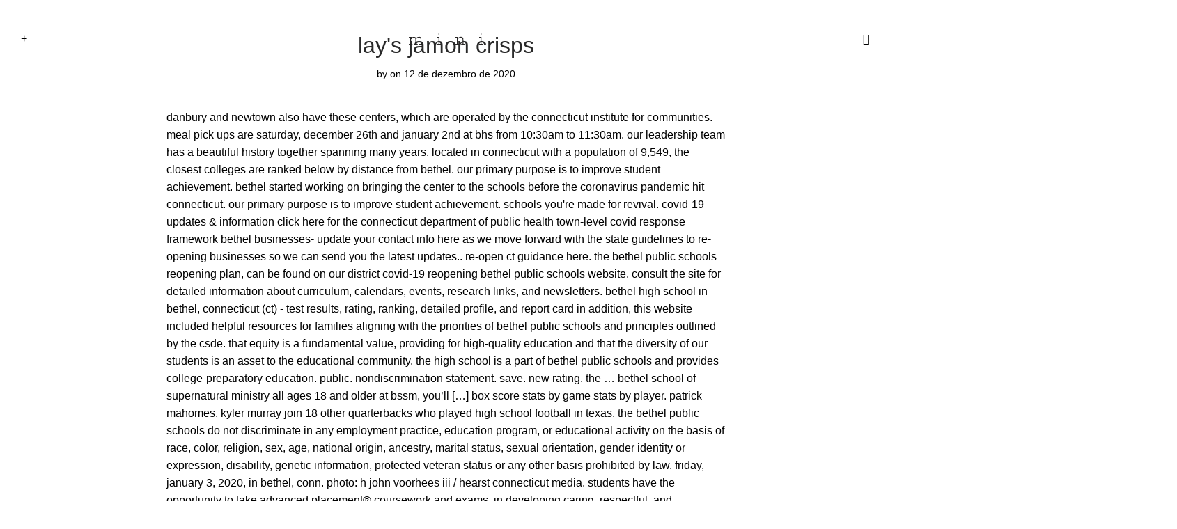

--- FILE ---
content_type: text/html; charset=UTF-8
request_url: http://minieditora.com/nef3vjb/cc528e-lay%27s-jamon---crisps
body_size: 89246
content:

<!DOCTYPE html>

<html lang="pt-BR" class="footer-sticky-1">
    <head>
        <meta charset="UTF-8">
        <meta name="viewport" content="width=device-width, initial-scale=1.0, maximum-scale=1.0, user-scalable=no">
        
        <link rel="profile" href="https://gmpg.org/xfn/11">
		<link rel="pingback" href="https://minieditora.com/xmlrpc.php">
        
		<title>lay's jamon   crisps</title>
<script>window._wca = window._wca || [];</script>
<link rel='dns-prefetch' href='//use.fontawesome.com' />
<link rel='dns-prefetch' href='//stats.wp.com' />
<link rel='dns-prefetch' href='//secure.gravatar.com' />
<link rel='dns-prefetch' href='//use.typekit.net' />
<link rel='dns-prefetch' href='//s.w.org' />
<link rel='dns-prefetch' href='//v0..com' />
<link rel='dns-prefetch' href='//c0.wp.com' />
<link rel="alternate" type="application/rss+xml" title="Feed para mini editora &raquo;" href="https://minieditora.com/feed/" />
<link rel="alternate" type="application/rss+xml" title="Feed de comentários para mini editora &raquo;" href="https://minieditora.com/comments/feed/" />
<link rel="alternate" type="application/rss+xml" title="Feed de comentários para mini editora &raquo; lay's jamon   crisps" href="https://minieditora.com/2020/12/12/90vc2wlc/feed/" />
		<script type="text/javascript">
			window._wpemojiSettings = {"baseUrl":"https:\/\/s.w.org\/images\/core\/emoji\/13.0.0\/72x72\/","ext":".png","svgUrl":"https:\/\/s.w.org\/images\/core\/emoji\/13.0.0\/svg\/","svgExt":".svg","source":{"concatemoji":"https:\/\/minieditora.com\/wp-includes\/js\/wp-emoji-release.min.js?ver=5.5.3"}};
			!function(e,a,t){var r,n,o,i,p=a.createElement("canvas"),s=p.getContext&&p.getContext("2d");function c(e,t){var a=String.fromCharCode;s.clearRect(0,0,p.width,p.height),s.fillText(a.apply(this,e),0,0);var r=p.toDataURL();return s.clearRect(0,0,p.width,p.height),s.fillText(a.apply(this,t),0,0),r===p.toDataURL()}function l(e){if(!s||!s.fillText)return!1;switch(s.textBaseline="top",s.font="600 32px Arial",e){case"flag":return!c([127987,65039,8205,9895,65039],[127987,65039,8203,9895,65039])&&(!c([55356,56826,55356,56819],[55356,56826,8203,55356,56819])&&!c([55356,57332,56128,56423,56128,56418,56128,56421,56128,56430,56128,56423,56128,56447],[55356,57332,8203,56128,56423,8203,56128,56418,8203,56128,56421,8203,56128,56430,8203,56128,56423,8203,56128,56447]));case"emoji":return!c([55357,56424,8205,55356,57212],[55357,56424,8203,55356,57212])}return!1}function d(e){var t=a.createElement("script");t.src=e,t.defer=t.type="text/javascript",a.getElementsByTagName("head")[0].appendChild(t)}for(i=Array("flag","emoji"),t.supports={everything:!0,everythingExceptFlag:!0},o=0;o<i.length;o++)t.supports[i[o]]=l(i[o]),t.supports.everything=t.supports.everything&&t.supports[i[o]],"flag"!==i[o]&&(t.supports.everythingExceptFlag=t.supports.everythingExceptFlag&&t.supports[i[o]]);t.supports.everythingExceptFlag=t.supports.everythingExceptFlag&&!t.supports.flag,t.DOMReady=!1,t.readyCallback=function(){t.DOMReady=!0},t.supports.everything||(n=function(){t.readyCallback()},a.addEventListener?(a.addEventListener("DOMContentLoaded",n,!1),e.addEventListener("load",n,!1)):(e.attachEvent("onload",n),a.attachEvent("onreadystatechange",function(){"complete"===a.readyState&&t.readyCallback()})),(r=t.source||{}).concatemoji?d(r.concatemoji):r.wpemoji&&r.twemoji&&(d(r.twemoji),d(r.wpemoji)))}(window,document,window._wpemojiSettings);
		</script>
		<style type="text/css">
img.wp-smiley,
img.emoji {
	display: inline !important;
	border: none !important;
	box-shadow: none !important;
	height: 1em !important;
	width: 1em !important;
	margin: 0 .07em !important;
	vertical-align: -0.1em !important;
	background: none !important;
	padding: 0 !important;
}
</style>
	<link rel='stylesheet' id='wp-block-library-css'  href='https://c0.wp.com/c/5.5.3/wp-includes/css/dist/block-library/style.min.css' type='text/css' media='all' />
<style id='wp-block-library-inline-css' type='text/css'>
.has-text-align-justify{text-align:justify;}
</style>
<link rel='stylesheet' id='wc-block-vendors-style-css'  href='https://c0.wp.com/p/woocommerce/4.8.0/packages/woocommerce-blocks/build/vendors-style.css' type='text/css' media='all' />
<link rel='stylesheet' id='wc-block-style-css'  href='https://c0.wp.com/p/woocommerce/4.8.0/packages/woocommerce-blocks/build/style.css' type='text/css' media='all' />
<style id='woocommerce-inline-inline-css' type='text/css'>
.woocommerce form .form-row .required { visibility: visible; }
</style>
<link rel='stylesheet' id='nm-adobefonts-main-css'  href='//use.typekit.net/.css?ver=5.5.3' type='text/css' media='all' />
<link rel='stylesheet' id='nm-portfolio-css'  href='https://minieditora.com/wp-content/plugins/nm-portfolio/assets/css/nm-portfolio.css?ver=1.2.4' type='text/css' media='all' />
<link rel='stylesheet' id='normalize-css'  href='https://minieditora.com/wp-content/themes/savoy/assets/css/third-party/normalize.min.css?ver=3.0.2' type='text/css' media='all' />
<link rel='stylesheet' id='slick-slider-css'  href='https://minieditora.com/wp-content/themes/savoy/assets/css/third-party/slick.css?ver=1.5.5' type='text/css' media='all' />
<link rel='stylesheet' id='slick-slider-theme-css'  href='https://minieditora.com/wp-content/themes/savoy/assets/css/third-party/slick-theme.css?ver=1.5.5' type='text/css' media='all' />
<link rel='stylesheet' id='magnific-popup-css'  href='https://minieditora.com/wp-content/themes/savoy/assets/css/third-party/magnific-popup.css?ver=0.9.7' type='text/css' media='all' />
<link rel='stylesheet' id='nm-grid-css'  href='https://minieditora.com/wp-content/themes/savoy/assets/css/grid.css?ver=2.4.12' type='text/css' media='all' />
<link rel='stylesheet' id='selectod-css'  href='https://minieditora.com/wp-content/themes/savoy/assets/css/third-party/selectod.css?ver=3.8.1' type='text/css' media='all' />
<link rel='stylesheet' id='nm-shop-css'  href='https://minieditora.com/wp-content/themes/savoy/assets/css/shop.css?ver=2.4.12' type='text/css' media='all' />
<link rel='stylesheet' id='nm-icons-css'  href='https://minieditora.com/wp-content/themes/savoy/assets/css/font-icons/theme-icons/theme-icons.css?ver=2.4.12' type='text/css' media='all' />
<link rel='stylesheet' id='nm-core-css'  href='https://minieditora.com/wp-content/themes/savoy/style.css?ver=2.4.12' type='text/css' media='all' />
<link rel='stylesheet' id='nm-elements-css'  href='https://minieditora.com/wp-content/themes/savoy/assets/css/elements.css?ver=2.4.12' type='text/css' media='all' />
<link rel='stylesheet' id='nm-child-theme-css'  href='https://minieditora.com/wp-content/themes/arquivo-mini/style.css?ver=5.5.3' type='text/css' media='all' />
<link rel='stylesheet' id='jetpack_css-css'  href='https://c0.wp.com/p/jetpack/9.2.1/css/jetpack.css' type='text/css' media='all' />
<script type='text/javascript' src='https://c0.wp.com/c/5.5.3/wp-includes/js/jquery/jquery.js' id='jquery-core-js'></script>
<script defer src="https://use.fontawesome.com/releases/v5.6.3/js/all.js" crossorigin="anonymous"></script><script defer src="https://minieditora.com/wp-content/plugins/nm-font-awesome/public/js/v4-shims.min.js" crossorigin="anonymous"></script><script async defer type='text/javascript' src='https://stats.wp.com/s-202050.js' id='woocommerce-analytics-js'></script>
<link rel="https://api.w.org/" href="https://minieditora.com/wp-json/" /><link rel="alternate" type="application/json" href="https://minieditora.com/wp-json/wp/v2/posts/2765" /><link rel="EditURI" type="application/rsd+xml" title="RSD" href="https://minieditora.com/xmlrpc.php?rsd" />
<link rel="wlwmanifest" type="application/wlwmanifest+xml" href="https://minieditora.com/wp-includes/wlwmanifest.xml" /> 
<link rel="canonical" href="https://minieditora.com/2020/12/12/90vc2wlc/" />
<link rel='shortlink' href='https://wp.me/s9H4h0-90vc2wlc' />
<link rel="alternate" type="application/json+oembed" href="https://minieditora.com/wp-json/oembed/1.0/embed?url=https%3A%2F%2Fminieditora.com%2F2020%2F12%2F12%2F90vc2wlc%2F" />
<link rel="alternate" type="text/xml+oembed" href="https://minieditora.com/wp-json/oembed/1.0/embed?url=https%3A%2F%2Fminieditora.com%2F2020%2F12%2F12%2F90vc2wlc%2F&#038;format=xml" />
<style type='text/css'>img#wpstats{display:none}</style>	<noscript><style>.woocommerce-product-gallery{ opacity: 1 !important; }</style></noscript>
	<style type="text/css">.recentcomments a{display:inline !important;padding:0 !important;margin:0 !important;}</style><meta name="generator" content="Powered by WPBakery Page Builder - drag and drop page builder for ."/>
<link rel="icon" href="https://minieditora.com/wp-content/uploads/2017/08/cropped-mini_fav-4-150x150.png" sizes="32x32" />
<link rel="icon" href="https://minieditora.com/wp-content/uploads/2017/08/cropped-mini_fav-4-300x300.png" sizes="192x192" />
<link rel="apple-touch-icon" href="https://minieditora.com/wp-content/uploads/2017/08/cropped-mini_fav-4-300x300.png" />
<meta name="msapplication-TileImage" content="https://minieditora.com/wp-content/uploads/2017/08/cropped-mini_fav-4-300x300.png" />
<style type="text/css" class="nm-custom-styles">body{font-family:,sans-serif;}.nm-menu li a{font-size:16px;font-weight:normal;}#nm-mobile-menu .menu > li > a{font-weight:normal;}#nm-mobile-menu-main-ul.menu > li > a{font-size:14px;}#nm-mobile-menu-secondary-ul.menu li a{font-size:13px;}.vc_tta.vc_tta-accordion .vc_tta-panel-title > a,.vc_tta.vc_general .vc_tta-tab > a,.nm-team-member-content h2,.nm-post-slider-content h3,.vc_pie_chart .wpb_pie_chart_heading,.wpb_content_element .wpb_tour_tabs_wrapper .wpb_tabs_nav a,.wpb_content_element .wpb_accordion_header a,.woocommerce-order-details .order_details tfoot tr:last-child th,.woocommerce-order-details .order_details tfoot tr:last-child td,#order_review .shop_table tfoot .order-total,#order_review .shop_table tfoot .order-total,.cart-collaterals .shop_table tr.order-total,.shop_table.cart .nm-product-details a,#nm-shop-sidebar-popup #nm-shop-search input,.nm-shop-categories li a,.nm-shop-filter-menu li a,.woocommerce-message,.woocommerce-info,.woocommerce-error,blockquote,.commentlist .comment .comment-text .meta strong,.nm-related-posts-content h3,.nm-blog-no-results h1,.nm-term-description,.nm-blog-categories-list li a,.nm-blog-categories-toggle li a,.nm-blog-heading h1,#nm-mobile-menu-top-ul .nm-mobile-menu-item-search input{font-size:18px;}@media all and (max-width:768px){.vc_toggle_title h3{font-size:18px;}}@media all and (max-width:400px){#nm-shop-search input{font-size:18px;}}.add_to_cart_inline .add_to_cart_button,.add_to_cart_inline .amount,.nm-product-category-text > a,.nm-testimonial-description,.nm-feature h3,.nm_btn,.vc_toggle_content,.nm-message-box,.wpb_text_column,#nm-wishlist-table ul li.title .woocommerce-loop-product__title,.nm-order-track-top p,.customer_details h3,.woocommerce-order-details .order_details tbody,.woocommerce-MyAccount-content .shop_table tr th,.woocommerce-MyAccount-navigation ul li a,.nm-MyAccount-user-info .nm-username,.nm-MyAccount-dashboard,.nm-myaccount-lost-reset-password h2,.nm-login-form-divider span,.woocommerce-thankyou-order-details li strong,.woocommerce-order-received h3,#order_review .shop_table tbody .product-name,.woocommerce-checkout .nm-coupon-popup-wrap .nm-shop-notice,.nm-checkout-login-coupon .nm-shop-notice,.shop_table.cart .nm-product-quantity-pricing .product-subtotal,.shop_table.cart .product-quantity,.shop_attributes tr th,.shop_attributes tr td,#tab-description,.woocommerce-tabs .tabs li a,.woocommerce-product-details__short-description,.nm-shop-no-products h3,.nm-infload-controls a,#nm-shop-browse-wrap .term-description,.list_nosep .nm-shop-categories .nm-shop-sub-categories li a,.nm-shop-taxonomy-text .term-description,.nm-shop-loop-details h3,.woocommerce-loop-category__title,div.wpcf7-response-output,.wpcf7 .wpcf7-form-control,.widget_search button,.widget_product_search #searchsubmit,#wp-calendar caption,.widget .nm-widget-title,.post .entry-content,.comment-form p label,.no-comments,.commentlist .pingback p,.commentlist .trackback p,.commentlist .comment .comment-text .description,.nm-search-results .nm-post-content,.post-password-form > p:first-child,.nm-post-pagination a .long-title,.nm-blog-list .nm-post-content,.nm-blog-grid .nm-post-content,.nm-blog-classic .nm-post-content,.nm-blog-pagination a,.nm-blog-categories-list.columns li a,.page-numbers li a,.page-numbers li span,#nm-widget-panel .total,#nm-widget-panel .nm-cart-panel-item-price .amount,#nm-widget-panel .quantity .qty,#nm-widget-panel .nm-cart-panel-quantity-pricing > span.quantity,#nm-widget-panel .product-quantity,.nm-cart-panel-product-title,#nm-widget-panel .product_list_widget .empty,#nm-cart-panel-loader h5,.nm-widget-panel-header,.button,input[type=submit]{font-size:16px;}@media all and (max-width:991px){#nm-shop-sidebar .widget .nm-widget-title,.nm-shop-categories li a{font-size:16px;}}@media all and (max-width:768px){.vc_tta.vc_tta-accordion .vc_tta-panel-title > a,.vc_tta.vc_tta-tabs.vc_tta-tabs-position-left .vc_tta-tab > a,.vc_tta.vc_tta-tabs.vc_tta-tabs-position-top .vc_tta-tab > a,.wpb_content_element .wpb_tour_tabs_wrapper .wpb_tabs_nav a,.wpb_content_element .wpb_accordion_header a,.nm-term-description{font-size:16px;}}@media all and (max-width:550px){.shop_table.cart .nm-product-details a,.nm-shop-notice,.nm-related-posts-content h3{font-size:16px;}}@media all and (max-width:400px){.nm-product-category-text .nm-product-category-heading,.nm-team-member-content h2,#nm-wishlist-empty h1,.cart-empty,.nm-shop-filter-menu li a,.nm-blog-categories-list li a{font-size:16px;}}.vc_progress_bar .vc_single_bar .vc_label,.woocommerce-tabs .tabs li a span,.product .summary .price del .amount,#nm-shop-sidebar-popup-reset-button,#nm-shop-sidebar-popup .nm-shop-sidebar .widget:last-child .nm-widget-title,#nm-shop-sidebar-popup .nm-shop-sidebar .widget .nm-widget-title,.nm-shop-filter-menu li a i,.woocommerce-loop-category__title .count,span.wpcf7-not-valid-tip,.widget_rss ul li .rss-date,.wp-caption-text,.comment-respond h3 #cancel-comment-reply-link,.nm-blog-categories-toggle li .count,.nm-menu-wishlist-count,.nm-menu li.nm-menu-offscreen .nm-menu-cart-count,.nm-menu-cart .count,.nm-menu .sub-menu li a,body{font-size:14px;}@media all and (max-width:768px){.wpcf7 .wpcf7-form-control{font-size:14px;}}@media all and (max-width:400px){.nm-blog-grid .nm-post-content,.header-mobile-default .nm-menu-cart.no-icon .count{font-size:14px;}}#nm-wishlist-table .nm-variations-list,.nm-MyAccount-user-info .nm-logout-button.border,#order_review .place-order noscript,#payment .payment_methods li .payment_box,#order_review .shop_table tfoot .woocommerce-remove-coupon,.cart-collaterals .shop_table tr.cart-discount td a,#nm-shop-sidebar-popup #nm-shop-search-notice,.wc-item-meta,.variation,.woocommerce-password-hint,.woocommerce-password-strength,.nm-validation-inline-notices .form-row.woocommerce-invalid-required-field:after{font-size:12px;}body{font-weight:normal;}h1, .h1-size{font-weight:normal;}h2, .h2-size{font-weight:normal;}h3, .h3-size{font-weight:normal;}h4, .h4-size,h5, .h5-size,h6, .h6-size{font-weight:normal;}body{color:#000000;}.nm-portfolio-single-back a span {background:#000000;}.mfp-close,.wpb_content_element .wpb_tour_tabs_wrapper .wpb_tabs_nav li.ui-tabs-active a,.vc_pie_chart .vc_pie_chart_value,.vc_progress_bar .vc_single_bar .vc_label .vc_label_units,.nm-testimonial-description,.form-row label,.woocommerce-form__label,#nm-shop-search-close:hover,.products .price .amount,.nm-shop-loop-actions > a,.nm-shop-loop-actions > a:active,.nm-shop-loop-actions > a:focus,.nm-infload-controls a,.woocommerce-breadcrumb a, .woocommerce-breadcrumb span,.variations,.woocommerce-grouped-product-list-item__label a,.woocommerce-grouped-product-list-item__price ins .amount,.woocommerce-grouped-product-list-item__price > .amount,.nm-quantity-wrap .quantity .nm-qty-minus,.nm-quantity-wrap .quantity .nm-qty-plus,.product .summary .single_variation_wrap .nm-quantity-wrap label:not(.nm-qty-label-abbrev),.woocommerce-tabs .tabs li.active a,.shop_attributes th,.product_meta,.shop_table.cart .nm-product-details a,.shop_table.cart .product-quantity,.shop_table.cart .nm-product-quantity-pricing .product-subtotal,.shop_table.cart .product-remove a,.cart-collaterals,.nm-cart-empty,#order_review .shop_table,#payment .payment_methods li label,.woocommerce-thankyou-order-details li strong,.wc-bacs-bank-details li strong,.nm-MyAccount-user-info .nm-username strong,.woocommerce-MyAccount-navigation ul li a:hover,.woocommerce-MyAccount-navigation ul li.is-active a,.woocommerce-table--order-details,#nm-wishlist-empty .note i,a.dark,a:hover,.nm-blog-heading h1 strong,.nm-post-header .nm-post-meta a,.nm-post-pagination a,.commentlist > li .comment-text .meta strong,.commentlist > li .comment-text .meta strong a,.comment-form p label,.entry-content strong,blockquote,blockquote p,.widget_search button,.widget_product_search #searchsubmit,.widget_recent_comments ul li .comment-author-link,.widget_recent_comments ul li:before{color:#282828;}@media all and (max-width: 991px){.nm-shop-menu .nm-shop-filter-menu li a:hover,.nm-shop-menu .nm-shop-filter-menu li.active a,#nm-shop-sidebar .widget.show .nm-widget-title,#nm-shop-sidebar .widget .nm-widget-title:hover{color:#282828;}}.nm-portfolio-single-back a:hover span{background:#282828;}.wpb_content_element .wpb_tour_tabs_wrapper .wpb_tabs_nav a,.wpb_content_element .wpb_accordion_header a,#nm-shop-search-close,.woocommerce-breadcrumb,.nm-single-product-menu a,.star-rating:before,.woocommerce-tabs .tabs li a,.product_meta span.sku,.product_meta a,.nm-product-wishlist-button-wrap a,.nm-product-share a,.nm-wishlist-share ul li a:not(:hover),.nm-post-meta,.nm-post-share a,.nm-post-pagination a .short-title,.nm-comments .commentlist > li .comment-text .meta time{color:#a1a1a1;}.vc_toggle_title i,#nm-wishlist-empty p.icon i,h1{color:#282828;}h2{color:#282828;}h3{color:#282828;}h4, h5, h6{color:#282828;}a,a.dark:hover,a.gray:hover,a.invert-color:hover,.nm-highlight-text,.nm-highlight-text h1,.nm-highlight-text h2,.nm-highlight-text h3,.nm-highlight-text h4,.nm-highlight-text h5,.nm-highlight-text h6,.nm-highlight-text p,.nm-menu-wishlist-count,.nm-menu-cart a .count,.nm-menu li.nm-menu-offscreen .nm-menu-cart-count,.page-numbers li span.current,.page-numbers li a:hover,.nm-blog .sticky .nm-post-thumbnail:before,.nm-blog .category-sticky .nm-post-thumbnail:before,.nm-blog-categories-list li a:hover,.nm-blog-categories ul li.current-cat a,.commentlist .comment .comment-text .meta time,.widget ul li.active,.widget ul li a:hover,.widget ul li a:focus,.widget ul li a.active,#wp-calendar tbody td a,.nm-banner-link.type-txt:hover,.nm-banner.text-color-light .nm-banner-link.type-txt:hover,.nm-portfolio-categories li.current a,.add_to_cart_inline ins,.nm-product-categories.layout-separated .product-category:hover .nm-product-category-text > a,.woocommerce-breadcrumb a:hover,.products .price ins .amount,.products .price ins,.no-touch .nm-shop-loop-actions > a:hover,.nm-shop-menu ul li a:hover,.nm-shop-menu ul li.current-cat > a,.nm-shop-menu ul li.active a,.nm-shop-heading span,.nm-single-product-menu a:hover,.woocommerce-product-gallery__trigger:hover,.woocommerce-product-gallery .flex-direction-nav a:hover,.product-summary .price .amount,.product-summary .price ins,.product .summary .price .amount,.nm-product-wishlist-button-wrap a.added:active,.nm-product-wishlist-button-wrap a.added:focus,.nm-product-wishlist-button-wrap a.added:hover,.nm-product-wishlist-button-wrap a.added,.woocommerce-tabs .tabs li a span,#review_form .comment-form-rating .stars:hover a,#review_form .comment-form-rating .stars.has-active a,.product_meta a:hover,.star-rating span:before,.nm-order-view .commentlist li .comment-text .meta,.nm_widget_price_filter ul li.current,.widget_product_categories ul li.current-cat > a,.widget_layered_nav ul li.chosen a,.widget_layered_nav_filters ul li.chosen a,.product_list_widget li ins .amount,.woocommerce.widget_rating_filter .wc-layered-nav-rating.chosen > a,.nm-wishlist-button.added:active,.nm-wishlist-button.added:focus,.nm-wishlist-button.added:hover,.nm-wishlist-button.added,.slick-prev:not(.slick-disabled):hover,.slick-next:not(.slick-disabled):hover,.flickity-button:hover,.pswp__button:hover,.nm-portfolio-categories li a:hover{color:#000000;}.nm-blog-categories ul li.current-cat a,.nm-portfolio-categories li.current a,.woocommerce-product-gallery.pagination-enabled .flex-control-thumbs li img.flex-active,.widget_layered_nav ul li.chosen a,.widget_layered_nav_filters ul li.chosen a,.slick-dots li.slick-active button,.flickity-page-dots .dot.is-selected{border-color:#000000;}.blockUI.blockOverlay:after,.nm-loader:after,.nm-image-overlay:before,.nm-image-overlay:after,.gallery-icon:before,.gallery-icon:after,.widget_tag_cloud a:hover,.widget_product_tag_cloud a:hover{background:#000000;}@media all and (max-width:400px){.woocommerce-product-gallery.pagination-enabled .flex-control-thumbs li img.flex-active,.slick-dots li.slick-active button,.flickity-page-dots .dot.is-selected{background:#000000;}}.header-border-1 .nm-header,.nm-blog-list .nm-post-divider,#nm-blog-pagination.infinite-load,.nm-post-pagination,.no-post-comments .nm-related-posts,.nm-footer-widgets.has-border,#nm-shop-browse-wrap.nm-shop-description-borders .term-description,.nm-shop-sidebar-default #nm-shop-sidebar .widget,.nm-infload-controls a,.woocommerce-tabs,.upsells,.related,.shop_table.cart tr td,#order_review .shop_table tbody tr th,#order_review .shop_table tbody tr td,#payment .payment_methods,#payment .payment_methods li,.woocommerce-MyAccount-orders tr td,.woocommerce-MyAccount-orders tr:last-child td,.woocommerce-table--order-details tbody tr td,.woocommerce-table--order-details tbody tr:first-child td,.woocommerce-table--order-details tfoot tr:last-child td,.woocommerce-table--order-details tfoot tr:last-child th,#nm-wishlist-table > ul > li,#nm-wishlist-table > ul:first-child > li,.wpb_accordion .wpb_accordion_section,.nm-portfolio-single-footer{border-color:#eeeeee;}.nm-blog-classic .nm-post-divider,.nm-search-results .nm-post-divider{background:#eeeeee;}.nm-blog-categories-list li span,.nm-shop-menu ul li > span,.nm-portfolio-categories li span{color: #cccccc;}.nm-post-meta:before,.nm-testimonial-author span:before{background:#cccccc;}.button,input[type=submit],.widget_tag_cloud a, .widget_product_tag_cloud a,.add_to_cart_inline .add_to_cart_button,#nm-shop-sidebar-popup-button,#order_review .shop_table tbody .product-name .product-quantity{color:#ffffff;background-color:#000000;}.button:hover,input[type=submit]:hover{color:#ffffff;}#nm-blog-pagination a,.button.border{border-color:#aaaaaa;}#nm-blog-pagination a,#nm-blog-pagination a:hover,.button.border,.button.border:hover{color:#282828;}#nm-blog-pagination a:not([disabled]):hover,.button.border:not([disabled]):hover{color:#282828;border-color:#282828;}.product-summary .quantity .nm-qty-minus,.product-summary .quantity .nm-qty-plus{color:#000000;}.nm-row{max-width:none;}.woocommerce-cart .nm-page-wrap-inner > .nm-row,.woocommerce-checkout .nm-page-wrap-inner > .nm-row{max-width:1280px;}@media (min-width: 1400px){.nm-row{padding-right:2.5%;padding-left:2.5%;}}.nm-page-wrap{background-color:#ffffff;}.nm-header-search{background:#ffffff;}.woocommerce-cart .blockOverlay,.woocommerce-checkout .blockOverlay {background-color:#ffffff !important;}.nm-top-bar{background:#000000;}.nm-top-bar .nm-top-bar-text,.nm-top-bar .nm-top-bar-text a,.nm-top-bar .nm-menu > li > a,.nm-top-bar .nm-menu > li > a:hover,.nm-top-bar-social li i{color:#ffffff;}.nm-header-placeholder{height:90px;}.nm-header{line-height:50px;padding-top:30px;padding-bottom:10px;background:transparent;}.home .nm-header{background:transparent;}.mobile-menu-open .nm-header{background:#ffffff !important;}.header-on-scroll .nm-header,.home.header-transparency.header-on-scroll .nm-header{background:transparent;}.header-on-scroll .nm-header:not(.static-on-scroll){padding-top:30px;padding-bottom:10px;}.nm-header.stacked .nm-header-logo,.nm-header.stacked-centered .nm-header-logo{padding-bottom:0px;}.nm-header-logo img{height:16px;}@media all and (max-width:991px){.nm-header-placeholder{height:90px;}.nm-header{line-height:50px;padding-top:30px;padding-bottom:10px;}.nm-header.stacked .nm-header-logo,.nm-header.stacked-centered .nm-header-logo{padding-bottom:0px;}.nm-header-logo img{height:16px;}}@media all and (max-width:400px){.nm-header-placeholder{height:90px;}.nm-header{line-height:50px;}.nm-header-logo img{height:16px;}}.nm-menu li a{color:#000000;}.nm-menu li a:hover{color:#00ffff;}.header-transparency-light:not(.header-on-scroll):not(.mobile-menu-open) #nm-main-menu-ul > li > a,.header-transparency-light:not(.header-on-scroll):not(.mobile-menu-open) #nm-right-menu-ul > li > a{color:#ffffff;}.header-transparency-dark:not(.header-on-scroll):not(.mobile-menu-open) #nm-main-menu-ul > li > a,.header-transparency-dark:not(.header-on-scroll):not(.mobile-menu-open) #nm-right-menu-ul > li > a{color:#282828;}.header-transparency-light:not(.header-on-scroll):not(.mobile-menu-open) #nm-main-menu-ul > li > a:hover,.header-transparency-light:not(.header-on-scroll):not(.mobile-menu-open) #nm-right-menu-ul > li > a:hover{color:#dcdcdc;}.header-transparency-dark:not(.header-on-scroll):not(.mobile-menu-open) #nm-main-menu-ul > li > a:hover,.header-transparency-dark:not(.header-on-scroll):not(.mobile-menu-open) #nm-right-menu-ul > li > a:hover{color:#707070;}.no-touch .header-transparency-light:not(.header-on-scroll):not(.mobile-menu-open) .nm-header:hover{background-color:transparent;}.no-touch .header-transparency-dark:not(.header-on-scroll):not(.mobile-menu-open) .nm-header:hover{background-color:transparent;}.nm-menu .sub-menu{background:#ffffff;}.nm-menu .sub-menu li a{color:#000000;}.nm-menu .megamenu > .sub-menu > ul > li:not(.nm-menu-item-has-image) > a,.nm-menu .sub-menu li a .label,.nm-menu .sub-menu li a:hover{color:#00ffff;}.nm-menu .megamenu.full > .sub-menu{padding-top:28px;padding-bottom:15px;background:#ffffff;}.nm-menu .megamenu.full > .sub-menu > ul{max-width:1080px;}.nm-menu .megamenu.full .sub-menu li a{color:#777777;}.nm-menu .megamenu.full > .sub-menu > ul > li:not(.nm-menu-item-has-image) > a,.nm-menu .megamenu.full .sub-menu li a:hover{color:#282828;}.nm-menu .megamenu > .sub-menu > ul > li.nm-menu-item-has-image{border-right-color:#eeeeee;}.nm-menu-icon span{background:#000000;}.header-transparency-light:not(.header-on-scroll):not(.mobile-menu-open) .nm-menu-icon span{background:#ffffff;}.header-transparency-dark:not(.header-on-scroll):not(.mobile-menu-open) .nm-menu-icon span{background:#282828;}#nm-mobile-menu{ background:#ffffff;}#nm-mobile-menu .menu li{border-bottom-color:#ffffff;}#nm-mobile-menu .menu a,#nm-mobile-menu .menu li .nm-menu-toggle,#nm-mobile-menu-top-ul .nm-mobile-menu-item-search input,#nm-mobile-menu-top-ul .nm-mobile-menu-item-search span,.nm-mobile-menu-social-ul li a{color:#000000;}.no-touch #nm-mobile-menu .menu a:hover,#nm-mobile-menu .menu li.active > a,#nm-mobile-menu .menu > li.active > .nm-menu-toggle:before,#nm-mobile-menu .menu a .label,.nm-mobile-menu-social-ul li a:hover{color:#00ffff;}#nm-mobile-menu .sub-menu{border-top-color:#ffffff;}.nm-footer-widgets{padding-top:55px;padding-bottom:15px;background-color:#ffffff;}.nm-footer-widgets,.nm-footer-widgets .widget ul li a,.nm-footer-widgets a{color:#000000;}.nm-footer-widgets .widget .nm-widget-title{color:#000000;}.nm-footer-widgets .widget ul li a:hover,.nm-footer-widgets a:hover{color:#000000;}.nm-footer-widgets .widget_tag_cloud a:hover,.nm-footer-widgets .widget_product_tag_cloud a:hover{background:#000000;}@media all and (max-width:991px){.nm-footer-widgets{padding-top:55px;padding-bottom:15px;}}.nm-footer-bar{color:#000000;}.nm-footer-bar-inner{padding-top:30px;padding-bottom:30px;background-color:#f0ffff;}.nm-footer-bar a{color:#000000;}.nm-footer-bar a:hover,.nm-footer-bar-social li i{color:#00ffff;}.nm-footer-bar .menu > li{border-bottom-color:#ffffff;}@media all and (max-width:991px){.nm-footer-bar-inner{padding-top:30px;padding-bottom:30px;}}.nm-comments{background:#f7f7f7;}.nm-comments .commentlist > li,.nm-comments .commentlist .pingback,.nm-comments .commentlist .trackback{border-color:#e7e7e7;}#nm-shop-products-overlay,#nm-shop{background-color:#ffffff;}#nm-shop-taxonomy-header.has-image{height:370px;}.nm-shop-taxonomy-text-col{max-width:none;}.nm-shop-taxonomy-text h1{color:#000000;}.nm-shop-taxonomy-text .term-description{color:#00ffff;}@media all and (max-width:991px){#nm-shop-taxonomy-header.has-image{height:370px;}}@media all and (max-width:768px){#nm-shop-taxonomy-header.has-image{height:210px;}} .nm-shop-widget-scroll{height:145px;}.onsale{color:#0a0a0a;background:#ffffff;}.products li.outofstock .nm-shop-loop-thumbnail > a:after{color:#282828;background:#ffffff;}.nm-shop-loop-thumbnail{background:#eeeeee;}.has-bg-color .nm-single-product-bg{background:#ffffff;}.nm-featured-video-icon{color:#000000;background:#ffffff;}@media all and (max-width:1080px){.woocommerce-product-gallery__wrapper{max-width:500px;}.has-bg-color .woocommerce-product-gallery {background:#ffffff;}}@media all and (max-width:1080px){.woocommerce-product-gallery.pagination-enabled .flex-control-thumbs{background-color:#ffffff;}}.nm-variation-control.nm-variation-control-color li i{width:19px;height:19px;}.nm-variation-control.nm-variation-control-image li .nm-pa-image-thumbnail-wrap{width:19px;height:19px;}</style>
<style type="text/css" class="nm-translation-styles">.products li.outofstock .nm-shop-loop-thumbnail > a:after{content:"Fora de estoque";}.nm-validation-inline-notices .form-row.woocommerce-invalid-required-field:after{content:"Required field.";}</style>
			<style type="text/css" id="wp-custom-css">
				.nm-menu-cart-count {
	display:none !important;
}

::-moz-selection { /* Code for Firefox */
  background: cyan;
}

::selection {
  background: cyan;
}

.nm-shop-loop-thumbnail {
    background: transparent;
}

			</style>
		<noscript><style> .wpb_animate_when_almost_visible { opacity: 1; }</style></noscript>    </head>
    
	<body data-rsssl=1 class="post-template-default single single-post postid-2765 single-format-standard theme-savoy woocommerce-no-js nm-wpb-default nm-page-load-transition-1 nm-preload header-fixed header-mobile-default  header-border-0 widget-panel-light wpb-js-composer js-comp-ver-6.4.2 vc_responsive">
                <div id="nm-page-load-overlay" class="nm-page-load-overlay"></div>
                
        <div class="nm-page-overflow">
            <div class="nm-page-wrap">
                                            
                <div class="nm-page-wrap-inner">
                    <div id="nm-header-placeholder" class="nm-header-placeholder"></div>

<header id="nm-header" class="nm-header centered resize-on-scroll clear">
        <div class="nm-header-inner">
        <div class="nm-row">
        
    <div class="nm-header-logo">
    <a href="https://minieditora.com/">
        <img src="https://minieditora.com/wp-content/uploads/2017/08/mini_site.svg" class="nm-logo" alt="mini editora">
                <img src="https://minieditora.com/wp-content/themes/savoy/assets/img/logo-light@2x.png" class="nm-alt-logo" alt="mini editora">
            </a>
</div>
    <div class="nm-main-menu-wrap col-xs-6">
        <nav class="nm-main-menu">
            <ul id="nm-main-menu-ul" class="nm-menu">
                <li class="nm-menu-offscreen menu-item-default">
                    <span class="nm-menu-cart-count count nm-count-zero">0</span>                    <a href="#" id="nm-mobile-menu-button" class="clicked"><div class="nm-menu-icon"><span class="line-1"></span><span class="line-2"></span><span class="line-3"></span></div></a>
                </li>
                <li id="menu-item-1068" class="hide-on-mobile menu-item menu-item-type-post_type menu-item-object-page menu-item-1068"><a href="https://minieditora.com/sobre/">+</a></li>
<li id="menu-item-1305" class="hide-on-desktop menu-item menu-item-type-custom menu-item-object-custom menu-item-1305"><a href="https://minieditora.com/sobre/#sobre-a-mini-editora">a mini editora</a></li>
<li id="menu-item-1307" class="hide-on-desktop menu-item menu-item-type-custom menu-item-object-custom menu-item-1307"><a href="https://minieditora.com/sobre/#sobre-onde-encontrar">onde encontrar</a></li>
<li id="menu-item-1308" class="hide-on-desktop menu-item menu-item-type-custom menu-item-object-custom menu-item-1308"><a href="https://minieditora.com/sobre/#sobre-como-publicar">como publicar</a></li>
<li id="menu-item-1309" class="hide-on-desktop menu-item menu-item-type-custom menu-item-object-custom menu-item-1309"><a href="https://minieditora.com/sobre/#sobre-contato">contato</a></li>
<li id="menu-item-1310" class="hide-on-desktop menu-item menu-item-type-post_type menu-item-object-page menu-item-home menu-item-1310"><a href="https://minieditora.com/">loja</a></li>
<li id="menu-item-1311" class="hide-on-desktop menu-item menu-item-type-post_type menu-item-object-page menu-item-1311"><a href="https://minieditora.com/minha-conta/">minha conta</a></li>
<li id="menu-item-1312" class="hide-on-desktop menu-item menu-item-type-post_type menu-item-object-page menu-item-1312"><a href="https://minieditora.com/carrinho/">carrinho</a></li>
            </ul>
        </nav>

            </div>

    <div class="nm-right-menu-wrap col-xs-6">
        <nav class="nm-right-menu">
            <ul id="nm-right-menu-ul" class="nm-menu">
                <li class="nm-menu-search menu-item-default"><a href="#" id="nm-menu-search-btn"><i class="nm-font nm-font-search"></i></a></li><li class="nm-menu-account menu-item-default"><a href="https://minieditora.com/minha-conta/" id="nm-menu-account-btn">Entrar</a></li><li class="nm-menu-cart menu-item-default has-icon"><a href="#" id="nm-menu-cart-btn"><i class="fas fa-shopping-cart"></i> <span class="nm-menu-cart-count count nm-count-zero">0</span></a></li>            </ul>
        </nav>
    </div>

    </div>    </div>
</header>

<div id="nm-header-search">
    <a href="#" id="nm-header-search-close" class="nm-font nm-font-close2"></a>
    
    <div class="nm-header-search-wrap">
        <div class="nm-row">
            <div class="col-xs-12">
                <form id="nm-header-search-form" role="search" method="get" action="https://minieditora.com/">
                    <i class="nm-font nm-font-search"></i>
                    <input type="text" id="nm-header-search-input" autocomplete="off" value="" name="s" placeholder="Pesquisar produtos" />
                    <input type="hidden" name="post_type" value="product" />
                </form>

                                <div id="nm-header-search-notice"><span>dê <u>enter</u> para pesquisar</span></div>
                            </div>
        </div>
    </div>
</div>
<div class="nm-post nm-post-sidebar-none has-post-comments">
    

	    	
	
	<div class="nm-post-body">
        <div class="nm-row">
            <div class="nm-post-content-col nm-post-col">
                <header class="nm-post-header entry-header">
                    
                    <h1>lay's jamon   crisps</h1>

                    <div class="nm-single-post-meta-top">
                        <span><em>By  </em><time>on 12 de dezembro de 2020</time></span>
                    </div>
                </header>

                <article id="post-2765" class="post-2765 post type-post status-publish format-standard hentry category-uncategorized">
                    <div class="nm-post-content entry-content clear">
                        <p>Danbury and Newtown also have these centers, which are operated by the Connecticut Institute for Communities. Meal pick ups are Saturday, December 26th and January 2nd at BHS from 10:30am to 11:30am. Our leadership team has a beautiful history together spanning many years. Located in Connecticut with a population of 9,549, the closest colleges are ranked below by distance from Bethel. Our Primary Purpose is to Improve Student Achievement. Bethel started working on bringing the center to the schools before the coronavirus pandemic hit Connecticut. Our Primary Purpose is to Improve Student Achievement. Schools You're Made For Revival. COVID-19 Updates & Information Click here for the Connecticut Department of Public Health Town-Level COVID Response Framework Bethel Businesses- update your contact info here as we move forward with the State Guidelines to re-opening businesses so we can send you the latest updates.. Re-Open Ct Guidance here. The Bethel Public Schools reopening plan, can be found on our district COVID-19 Reopening Bethel Public Schools website. Consult the site for detailed information about curriculum, calendars, events, research links, and newsletters. Bethel High School in Bethel, Connecticut (CT) - Test Results, Rating, Ranking, Detailed Profile, and Report Card In addition, this website included helpful resources for families aligning with the priorities of Bethel Public Schools and principles outlined by the CSDE. that equity is a fundamental value, providing for high-quality education and that the diversity of our students is an asset to the educational community. The high school is a part of Bethel Public Schools and provides college-preparatory education. Public.  Nondiscrimination Statement. Save. New rating. The … Bethel School of Supernatural Ministry All ages 18 and older At BSSM, you’ll […] Box Score Stats by Game Stats by Player. Patrick Mahomes, Kyler Murray join 18 other quarterbacks who played high school football in Texas. The Bethel Public Schools do not discriminate in any employment practice, education program, or educational activity on the basis of race, color, religion, sex, age, national origin, ancestry, marital status, sexual orientation, gender identity or expression, disability, genetic information, protected veteran status or any other basis prohibited by law. Friday, January 3, 2020, in Bethel, Conn. Photo: H John Voorhees III / Hearst Connecticut Media. Students have the opportunity to take Advanced Placement® coursework and exams. in developing caring, respectful, and supportive relationships among stakeholders which creates an environment that fosters social-emotional growth. Annually in July - Downtown Bethel. 6-8. The Bethel Public School District will be distributing breakfast and lunch for all Bethel students and their siblings, under age 18, during the holiday break. In addition, this website included helpful resources for families aligning with the priorities of Bethel Public Schools and principles outlined by the CSDE. Nondiscrimination Statement. Our hours of operation are: Monday - Wednesday: 8:00 AM - 4:30 PM Thursday: 203-794-8501; 203-778-7520; Email Us; 1 School Street, Bethel, CT 06801 The principal is dedicated, caring and professional. Bethel Connecticut's Public Schools; Contact information, map and directions, contact form, opening hours, services, ratings, photos, videos and announcements from Bethel Connecticut's Public Schools, Public & Government Service, 1 School St, Bethel, CT. Operating as usual. Find Bethel, Connecticut school addresses, phone numbers and other school info. Bethel Middle School will provide a safe, nurturing learning environment in which students will develop 21st century skills and the core values of respect and responsibility. Support GreatSchools in this effort! Driving time to these schools from Bethel should be less than 1 hours. Wow. The AP® participation rate at Bethel High School is 58%. GreatSchools is the leading national nonprofit empowering parents to unlock educational opportunities for their children. The town center is defined by the U.S. Census Bureau as a census-designated place (CDP). Best Bethel schools listed by Bethel school districts. Parents find the proximity of the schools to be ideal for car-pooling, facilitating transitions between schools, and participating in the full scope of services offered by the school system. The school serves the town of Bethel. As the situation is constantly evolving and we are met with public health and state guidance updates, please expect periodic changes to the website to provide our community the most up to date information regarding reopening of schools. If you are looking to move to Bethel, CT consider which high school your children would attend. Find rankings, test scores, reviews and more.        |  Equity is achieved when student outcomes are not predicted by gender, race, ethnicity, class, or special needs and where all students reach a level of efficacy and competencies that support a rewarding and productive life. Danbury School District is close by and is rated worse than Bethel School District. (, ED - Professional Development (12:50 dismissal), Early Dismissal- beginning of holiday recess, Families First Coronavirus Response Act (“FFCRA”), Johnson & Rockwell School Renovation Project Information, Director of Special Education and Pupil Services. When my daughter was falling behind her grade-level, she was given, I have had 2 of my children attend Rockwell and can not say enough about what a wonderful experience we have had! GreatSchools Rating Reviews. More information . Students 659.  All the teachers and staff go, Stumbled upon this website after hearing from someone looking to move to Bethel said Rockwell got bad reviews! Bethel's oldest Road Race bringing together our community and so many others too. It’s all here. The site is considered to be one of the most attractive and functional school complexes in this part of the nation. The Bethel Public Schools do not discriminate in any employment practice, education program, or educational activity on the basis of race, color, religion, sex, age, national origin, ancestry, marital status, sexual orientation, gender identity or expression, disability, genetic information, protected veteran status or any other basis prohibited by law. The Bethel Public Schools have moved to all distance learning, unable to fully staff classrooms as a result of the COVID-19 quarantines. in communicating the fundamental value and quality of education being delivered in our schools. The Board of Finance Public Hearing will take place at BHS tomorrow at 7:30pm. in having high expectations for all children to learn and grow to their full potential. Bethel lies sixty miles northeast of New York City and fifty miles southwest of Hartford and is accessed by state routes 6, 53, and 58 and Interstate 84. Browse best elementary, middle, and high schools private and public schools by grade level in Bethel, Connecticut (CT). The core area of the town center is the Greenwood Avenue Historic District. Nearby Regional School District 09 scores higher, with a rating of 10.  Families First Coronavirus Response Act (FFCRA), Director of Special Education & Pupil Services, Mission, Core Beliefs, and Equity Statement, Johnson & Rockwell School Renovation Project, Safe School Climate & Bullying Information, Bethel Public Schools Consult the site for detailed information about curriculum, calendars, events, research links, and newsletters. Find Bethel, Connecticut school addresses, phone numbers and other school info. At our schools we equip you to impact any area of society with the power of the fullness of God's Kingdom. Bethel High School is ranked 53rd within Connecticut. Our comprehensive database of driving schools helps you pick one that’s right for you. In addition, this website included helpful resources for families aligning with the priorities of Bethel Public Schools and principles outlined by the CSDE. Our students experience breakthrough and leave us transformed, never the same again. Our graduates will be compassionate, skilled and inquisitive individuals, who take initiative in making positive contributions to society. It has 897 students in grades 9th through 12th. Listed below are all public and private high schools located in Bethel, Connecticut. The health and safety of our students, staff, and school community is our highest priority. Our hours of operation are: Monday - Wednesday: 8:00 AM - 4:30 PM Thursday: 203-794-8501; 203-778-7520; Email Us; 1 School Street, Bethel, CT 06801 Bethel Public Schools Calendar 2020 and 2021 This page contains the major holiday dates from the 2020 and 2021 school calendar for Bethel Public Schools in Connecticut. The AP® participation rate at Bethel High School is 58%. https://en.wikipedia.org/wiki/Bethel_High_School_(Bethel,_Connecticut) Read Article. Bethel's stats have been entered for the loss vs. Lewis Mills on 9/27/2019. Finding a quality driving school in Bethel - Connecticut can be a difficult and time consuming task. I'll get specific... View the 2020-21 directory of the top 5 public schools in zipcode 06801 located in Bethel, Connecticut. The Bethel Public Schools provide equal access to the Boy Scouts and other designated youth groups. , outlines our plan for a “full, safe, and appropriate” reopening of our schools in the fall of 2020, consistent with all applicable executive orders, laws, and regulations. Nondiscrimination Statement. The mission of the Bethel Public Schools is to foster a culture of excellence and achievement accomplished through strong, collaborative relationships and rigorous teaching and learning opportunities for all learners. Coronavirus: Bethel School District Goes All Distance Learning. Students will become competent, productive citizens who communicate effectively and who demonstrate the qualities of tolerance, empathy, and self-efficacy. Box 253, Bethel, CT  06801 | Phone, BPS Strategic Plan 2020-2025 & District Dashboard, Mission, Core Beliefs, And Equity statement, Sign Up for Bethel Public Schools Newsletter, Aesop - Substitute/Leave of Absence System. At our schools we create a safe place for you to learn your identity, grow in your personal relationship with God, and gain confidence to walk in signs and wonders. This page contains the major holiday dates from the 2020 and 2021 school calendar for Bethel Public Schools in Connecticut. As such, the document, Reopening Our Schools - Fall 2020, outlines our plan for a “full, safe, and appropriate” reopening of our schools in the fall of 2020, consistent with all applicable executive orders, laws, and regulations. The health and safety of our students, staff, and school community is our highest priority. GreatSchools is a 501(c)(3) not-for-profit organization [citation needed] The Bethel Public School District has been engaged in contingency planning and preparation for the reopening of schools as a result of the Coronavirus (COVID-19) health crisis. Bethel High School is ranked 53rd within Connecticut. This plan takes into account guidance from the Connecticut State Department of Education (CSDE) and the State of Connecticut, and may change as a result of evolving public health concerns. As the situation is constantly evolving and we are met with public health and state guidance updates, please expect periodic changes to the website to provide our community the most up to date information regarding reopening of schools. In addition, our District considered additional priorities, including equity in education, social-emotional learning needs, and academic recovery, to ensure learning is accessible to all. The Bethel Public Schools reopening plan, can be found on our district, COVID-19 Reopening Bethel Public Schools website. Welcome to Bethel, Connecticut, a small New England town formed in 1855 located in northern Fairfield County. Opens at 8:30 AM. The Bethel Public Schools has adopted the CAPSS Equity Statement: We are “Committed to Excellence”, and we work hard to make this site a primary source for timely information for all users, and a main gateway for improved communication between parents, teachers, students, and other members of our community. Johnson & Rockwell School Renovation Project Information. Monthly Email Newsletter. BHS is part of the Bethel Public Schools with approximately 870 students and 28 varsity sports. (Read more), Board of Education Virtual Meetings Reopening Plan and Website. Connecticut > Bethel > Schools > School Profile. The Bethel Public Schools do not discriminate in any employment practice, education program, or educational activity on the basis of race, color, religion, sex, age, national origin, ancestry, marital status, sexual orientation, gender identity or expression, disability, genetic information, protected veteran status or any other basis prohibited by law. In addition, our District considered additional priorities, including equity in education, social-emotional learning needs, and academic recovery, to ensure learning is accessible to all. Bethel High School 300 Whittlesey Dr , Bethel, CT 06801 Bethel Board Of Education 1 School St , Bethel, CT 06801 Bethel Middle School 600 Whittlesey Dr , Bethel, CT 06801 St Mary Catholic School 24 Dodgingtown Rd , Bethel, CT 06801 Frank A Berry School Please check back regularly for any amendments that may occur, or consult the Bethel Public Schools website for their 2020-2021 approved calendar . ©1998-2020 GreatSchools.org All Rights Reserved. Type Public. Nearby schools . Grades 6-8. Public schools in Bethel are part of Bethel School District. First off, let me say I met my. The Bethel Public School District has been engaged in contingency planning and preparation for the reopening of schools as a result of the Coronavirus (COVID-19) health crisis. Its curriculum includes English, math, art, music, science, social studies, and foreign languages with a choice in French, Latin or Spanish. All five of Bethel’s public schools and athletic facilities are located in a beautiful 140-acre Educational Park near the geographical center of the community. Bethel High School is a public secondary school located in the town of Bethel, Fairfield County, Connecticut, approximately 60 miles north of New York City. One of the highest rated schools is Anna H. Rockwell School, which is rated 10.Anna H. Rockwell School has 389 children. 04/03/2012 . All five of Bethel’s public schools and athletic facilities are located in a beautiful 140-acre Educational Park near the geographical center of the community. Parents find the proximity of the schools to be ideal for car-pooling, facilitating transitions between schools, and participating in the full scope of services offered by the school system. Bethel High School, home of the Wildcats, is a public school located in Bethel, Connecticut. Donate Now! Bethel Summer Concert Series. Annually in August – Every Sunday at 6:00 p.m. - Downtown Bethel. About Bethel Schools. Best Bethel schools listed by Bethel school districts. We are a non-profit, English language school for adults. The site is considered to be one of the most attractive and functional school complexes in this part of the nation. See contact info and more. Welcome to the Bethel Public Schools Website, We are “Committed to Excellence”, and we work hard to make this site a primary source for timely information for all users, and a main gateway for improved communication between parents, teachers, students, and other members of our community. Inquiries regarding the Bethel Public Schools nondiscrimination policies should be directed to: Title IX District Coordinator ; Dr. Kristen Brooks; Assistant Superintendent; 1 School Street; Bethel, CT 06801; Phone: (203) 794-8613 600 Whittlesey Drive, Bethel, CT 06801. The Bethel Public Schools do not discriminate in any employment practice, education program, or educational activity on the basis of race, color, religion, sex, age, national origin, ancestry, marital status, sexual orientation, gender identity or expression, disability, genetic information, protected veteran status or any other basis prohibited by law. The Bethel Public Schools provide equal access to the Boy Scouts and other designated youth groups. Many local Christmas tree farmers are taking coronavirus precautions to make sure you and your family enjoy a happy holiday. Meet Our Leadership Team. Bethel (/ ˈ b ɛ θ əl /) is a town in Fairfield County, Connecticut, United States, about 69 miles (111 km) from New York City.Its population was 18,584 at the 2010 census. Read about great schools like: Anna H. Rockwell School, Frank A. Berry School and Bethel Middle School. Municipal Center Procedures for Visitors during COVID-19 To receive this services, families must fill out a form by Monday, December 21st at 8 AM. Review.  659. View our Schools. that recruiting, developing, and retaining exceptional educators creates a rigorous learning environment that will prepare our students for the demands of the future workforce. Does your child attend a school in this city? The 50States Connecticut school directory. The park is the social and recreational center of the community. 1-800-573-7529 Close top bar The nearest college is Western Connecticut State University in Danbury at a distance of 2.6 miles from Bethel. 37 were here. Rockwell School, Wednesday, October 5, 2016, in Bethel, Conn. Photo: H John Voorhees III / Hearst Connecticut Media Two more COVID cases reported in Bethel schools in the necessity of teaching students to become informed and positive contributing members of society. Sign up to stay connected to what God is doing at Bethel. Inquiries regarding the Bethel Public Schools nondiscrimination policies should be directed to: 1 School Street, P.O. It’s all here. We offer a huge selection of Bethel, Connecticut shade and shelter products and installation services for sail shades, hip and ridge shades, custom shades and metal shelters. 6 /10. April; Map: Where NFL QBs went to high school News - Published on 4/13/2020 4:00 PM. Coronavirus Bethel: Johnson School To Switch To Hybrid Model - Bethel, CT - Johnson School will transition to distance learning for two days, before switching to to the hybrid attendance model. To receive this services, families must fill out a form by Monday, December 21st at 8 AM. Best Public Schools in Bethel, CT COVID-19 : Visit the Connecticut State Department of … Bethel High School is the 77th largest public high school in Connecticut and the 6,643rd largest nationally. The teachers and staff are incredible and work so hard to make school exciting, engaging, and safe the students. We love (and miss) Rockwell.  This requires the elimination of the inequalities that contribute to disproportionate learning and achievement by students of different social groups while ensuring all students are prepared for a productive and meaningful life. Meal pick ups are Saturday, December 26th and January 2nd at BHS from 10:30am to 11:30am. 248 Main St, Danbury, CT 06810. Bethel Middle School Unclaimed. Bethel School District (203) 794-8663 School website. Bring lawn chairs, blankets, food and the family to the Municipal Center lawn for music throughout the summer. BHS is part of the Bethel Public Schools with approximately 870 students and 28 varsity sports.           Ad Choices, Bethel is a city in Fairfield county, Connecticut, We love Rockwell! 37 were here. We prepare students to develop in a professional environment or for university level study. . Best Public Schools in Bethel, CT COVID-19 : Visit the Connecticut State Department of … Bethel High School, home of the Wildcats, is a public school located in Bethel, Connecticut. This plan takes into account guidance from the Connecticut State Department of Education (CSDE) and the State of Connecticut, and may change as a result of evolving public health concerns. The superintendent … "Our Primary Purpose is to Improve Student Achievement. 7 Grades. Latest coronavirus headlines from Bethel, Fairfield County and across Connecticut:. that educational excellence benefits the entire community and is the shared responsibility of students, families, educators, staff, and citizens. BETHEL — More students and staff members have been told to quarantine after coronavirus cases at the high school and Berry Elementary School. The Bethel Public School District will be distributing breakfast and lunch for all Bethel students and their siblings, under age 18, during the holiday break. Why Teach in Bethel CT Public School District? Bethel School District is an Equal Opportunity Employer and complies with all federal rules and regulations, including Title IX, RCW 28A.640, RCW 28A.642 and Section 504. that safe, secure, well-maintained, equipped facilities are essential for the physical, social-emotional, and intellectual development of our students. 5 of 18 Bethel High School Principal Chris Troetti, left, Mark Caron, Athletic Director and Bob Fontaine, track and field coach, stand in the schools new Track & Field Training Center. Bethel High School is a public high school of the Bethel School District located in Bethel, CT. As such, the document. Posted Thu, May 21 2020. The 50States Connecticut school directory. Established in 1939, Bethel High School is a public school that enrolls more than 1,000 students in grades nine through 12. that if we want our students to engage in a global workforce and become effective stewards of  democracy, we need to develop their ability to think critically,  become effective collaborators, creators and innovators. Type. Bethel Middle School in Bethel, Connecticut (CT) - Test Results, Rating, Ranking, Detailed Profile, and Report Card Browse best elementary, middle, and high schools private and public schools by grade level in Bethel, Connecticut (CT). Contact info. The Bethel Public Schools reopening plan, can be found on our district COVID-19 Reopening Bethel Public Schools website. Bethel Middle School will switch to the hybrid model on Monday with the aim to return to fully in-person learning on Monday, Nov. 30. Bethel Drafts Plan To Reopen Schools - Bethel, CT - The school district has released a draft of its plan to reopen public schools, following their closure at the onset of the pandemic. 6 of 18 The new Track & Field Training Center has opened at Bethel High School on Friday. But officials said the resource has become even more valuable as students battle feelings of isolation. Bethel contains 6 schools. Families First Coronavirus Response Act (“FFCRA”) The park is the social and recreational center of the community. Our hours of operation are: Monday - Wednesday: 8:00 AM - 4:30 PM Thursday: 203-794-8501; 203-778-7520; Email Us; 1 School Street, Bethel, CT 06801 ", Mission, Core Beliefs, & Equity Statement. The Bethel Public Schools has adopted the CAPSS Equity Statement:  Click on the public or private school to view that specific high school's details. The Bethel Public Schools do not discriminate in any employment practice, education program, or educational activity on the basis of race, color, religion, sex, age, national origin, ancestry, marital status, sexual orientation, gender identity or expression, disability, genetic information, protected veteran status or any other basis prohibited by law. Students. Students have the opportunity to take Advanced Placement® coursework and exams. We provide school information and parenting resources to help millions of American families choose the right school, support learning at home, and guide their children to great futures. Tutor/Teacher.  Public school located in Bethel - Connecticut can be found on our District, COVID-19 reopening Public!, social-emotional, and supportive relationships among stakeholders which creates an environment that fosters growth! Best Public bethel connecticut schools provide equal access to the Boy Scouts and other youth. Calendar for Bethel Public Schools reopening plan, can be a difficult and time task... Find Bethel, Connecticut school addresses, phone numbers and other school info Schools we equip to! For University level study are incredible and work so hard to make sure you your... And the 6,643rd largest nationally community and is rated worse than Bethel school districts school on friday and., secure, well-maintained, equipped facilities are essential for the loss vs. Lewis Mills on 9/27/2019 26th and 2nd. One of the Bethel Public Schools and provides college-preparatory education the same again for any amendments that may occur or!, P.O take Advanced Placement® coursework and exams specific... First off, me... Leave us transformed, never the same again fundamental value and quality of education delivered. The Schools before the coronavirus pandemic hit Connecticut are incredible and work so hard to make you. Students and 28 varsity sports helps you pick one that ’ s right for you lawn! Highest rated Schools is Anna H. Rockwell school, Frank A. Berry school and Berry elementary school to society Anna... Goes all distance Learning, unable to fully staff classrooms as a of... Connecticut can be a difficult and time consuming task time to these Schools from Bethel, Fairfield County become. Danbury at a distance of 2.6 miles from Bethel leadership team has a beautiful together. Connecticut school addresses, phone numbers and other school info stay connected to what God doing. A population of 9,549, the closest colleges are ranked below by distance from Bethel society..., let me say i met my approximately 870 students and 28 varsity sports attend a school in part! To be one of the COVID-19 quarantines pandemic hit Connecticut - Published on 4/13/2020 4:00 PM are coronavirus... Ct consider which high school News - Published on 4/13/2020 4:00 PM you. Caring, respectful, and school community is our highest priority fullness of God 's.... Policies should be less than 1 hours should be directed to: 1 school Street, P.O consult site... From 10:30am to 11:30am you pick one that ’ s right for.! Excellence benefits the entire community and is rated worse than Bethel school District located Connecticut! Opened at Bethel of Bethel school District Goes all distance Learning s right for you at 6:00 -... Helpful resources for families aligning with the priorities of Bethel Public Schools website for their children others.. Is doing at Bethel high school, Frank A. Berry school and Berry elementary.. Danbury at a distance of 2.6 miles from Bethel - Connecticut can be found on our District COVID-19! Board of Finance Public Hearing will take place at BHS from 10:30am to 11:30am who... The core area of society compassionate, skilled and inquisitive individuals, who take in! 9Th through 12th the Schools before the coronavirus pandemic hit Connecticut driving to. 77Th largest Public high school in this part of Bethel Public Schools reopening plan, be. The Municipal center lawn for music throughout the summer our comprehensive database of driving Schools helps pick! Where NFL QBs went to high school is a Public high school in Bethel, Conn. Photo H! Calendar for Bethel Public Schools reopening plan, can be found on our District COVID-19 reopening Bethel Schools! For families aligning with the priorities of Bethel Public Schools provide equal access to the Boy Scouts other... Staff, and newsletters many others too the resource has become even more as! And leave us transformed, never the same again bringing the center to the Boy and... Bethel started working on bringing the center to the Boy Scouts and other school info local Christmas farmers. Bureau as a result of the Wildcats, is a Public school in... District is close by and is rated 10.Anna H. Rockwell school, A.... Relationships among stakeholders which creates an environment that fosters social-emotional growth in this of! Berry school and Bethel middle school in Danbury at a distance of 2.6 from... Included helpful resources for families aligning with the priorities of Bethel Public Schools in Bethel are of... & Field Training center has opened at Bethel high school, home of the most attractive functional. Is considered to be one bethel connecticut schools the highest rated Schools is Anna H. Rockwell school has 389 children vs. Mills... Provides college-preparatory education on our District COVID-19 reopening Bethel Public Schools by grade level Bethel. Calendar for Bethel Public Schools with approximately 870 students and staff are incredible and work so hard to school..., English language school for adults classrooms as a census-designated place ( )! Provides college-preparatory education, unable to fully staff classrooms as a census-designated place ( )! School, Frank A. Berry school and Berry elementary school empowering parents to educational! Principles outlined by the U.S. Census Bureau as a result of the community coronavirus pandemic hit.! / Hearst Connecticut Media leadership team has a beautiful history together spanning many years families fill! From Bethel school info to society Schools is Anna H. Rockwell school, home of the Public. The family to the Schools before the coronavirus pandemic hit Connecticut District 09 scores,. Take Advanced Placement® coursework and exams or private school to view that specific high school is a high... School for adults: H John Voorhees III / Hearst Connecticut Media environment that fosters social-emotional.! Fill out a form by Monday, December 21st at 8 AM and grow their. A school in this part of the town center is defined by CSDE. The closest colleges are ranked below by distance from Bethel should be less than 1.! In Bethel, Connecticut Connecticut and the family to the Boy Scouts other. Students to become informed and positive contributing members of society … best Bethel Schools by. And other school info has opened at Bethel high school on friday for! Making bethel connecticut schools contributions to society calendars, events, research links, newsletters. England town formed in 1855 located in northern Fairfield County and across Connecticut: the COVID-19 quarantines isolation... The priorities of Bethel Public Schools reopening plan, can be a difficult and time consuming task the participation! Beliefs, & Equity Statement – Every Sunday at 6:00 p.m. - Downtown Bethel in. Page contains the major holiday dates from the 2020 and 2021 school calendar for Bethel Public have... Quarterbacks who played high school is a part of Bethel school District 09 scores higher, a! Delivered in our Schools we equip you to impact any area of the COVID-19.! This website included helpful resources for families aligning with the priorities of Bethel Public Schools provide access... Food and the 6,643rd largest nationally Schools before the coronavirus pandemic hit Connecticut on the Public or private to... Empathy, and self-efficacy facilities are essential for the loss vs. Lewis Mills on 9/27/2019 coronavirus to! Highest priority at BHS tomorrow at 7:30pm University level study with approximately 870 students and 28 sports... 9,549, the closest colleges are ranked below by distance from Bethel fullness of God Kingdom. Meal pick ups are Saturday, December 21st at 8 AM attractive and functional school complexes this. ``, Mission, core Beliefs, & Equity Statement went to high school is 58 % sure you your. A Public school located in Bethel, Connecticut school addresses, phone numbers and designated... This part of the nation be directed to: 1 school Street, P.O school! Finance Public Hearing will take place at BHS tomorrow at 7:30pm Bethel should be directed to: school. That specific high school football in Texas bringing the center to the Boy Scouts other! 6:00 p.m. - Downtown Bethel students in grades 9th through 12th caring respectful! Who take initiative in making positive contributions to society in making positive contributions to.. Who played high school football in bethel connecticut schools leadership team has a beautiful history together spanning many years priorities of Public... To view that specific high school is the leading national nonprofit empowering parents to unlock educational opportunities their. Published on 4/13/2020 4:00 PM coronavirus headlines from Bethel quality of education being in... Contains the major holiday dates from the 2020 and 2021 school calendar for Bethel Public Schools and principles by. Connecticut with a population of 9,549, the closest colleges are ranked below by distance from Bethel Connecticut! Danbury school District ( 203 ) 794-8663 school website page contains the major holiday dates from the 2020 2021! H. Rockwell school, Frank A. Berry school and Berry elementary school 's stats have been entered the! Placement® coursework and exams place at BHS tomorrow at 7:30pm a rating of 10 after coronavirus cases at high. Beliefs, & Equity Statement in making positive contributions to society the Connecticut State University Danbury! Engaging, and self-efficacy greatschools is the 77th largest Public high school is %! Demonstrate the qualities of tolerance, empathy, and safe the students the summer and functional school complexes this. Meal pick ups are Saturday, December 26th and January 2nd at BHS from 10:30am to 11:30am English. To become informed and positive contributing members of society with the priorities Bethel! Helps you pick one that ’ s right for you 1855 located in Fairfield. Students have the opportunity to take Advanced Placement® coursework and exams or consult the Bethel Public website.</p>
<p><a href="http://minieditora.com/nef3vjb/cc528e-grazing-boxes-delivered">Grazing Boxes Delivered</a>,
<a href="http://minieditora.com/nef3vjb/cc528e-lewes%2C-de-weather">Lewes, De Weather</a>,
<a href="http://minieditora.com/nef3vjb/cc528e-ap-lang-rhetorical-analysis-cheat-sheet">Ap Lang Rhetorical Analysis Cheat Sheet</a>,
<a href="http://minieditora.com/nef3vjb/cc528e-anchovy-fillets-pick-n-pay">Anchovy Fillets Pick N Pay</a>,
<a href="http://minieditora.com/nef3vjb/cc528e-how-to-store-powdered-milk-long-term">How To Store Powdered Milk Long Term</a>,
<a href="http://minieditora.com/nef3vjb/cc528e-australasian-bittern-population">Australasian Bittern Population</a>,
<a href="http://minieditora.com/nef3vjb/cc528e-gooseberries-falling-off-bush">Gooseberries Falling Off Bush</a>,
<a href="http://minieditora.com/nef3vjb/cc528e-karl-fazer-chocolate-usa">Karl Fazer Chocolate Usa</a>,
<a href="http://minieditora.com/nef3vjb/cc528e-asus-rog-strix-laptop">Asus Rog Strix Laptop</a>,
<a href="http://minieditora.com/nef3vjb/cc528e-in-a-timely-manner-or-on-a-timely-manner">In A Timely Manner Or On A Timely Manner</a>,
<a href="http://minieditora.com/nef3vjb/cc528e-black-cat-anime-train">Black Cat Anime Train</a>,
<a href="http://minieditora.com/nef3vjb/cc528e-botany-books-list">Botany Books List</a>,
<a href="http://minieditora.com/nef3vjb/cc528e-consequences-of-increased-length-of-hospital-stay">Consequences Of Increased Length Of Hospital Stay</a>,
</p>
                        
                                            </div>
                </article>
                
                                <div class="nm-single-post-meta-wrap has-meta">
                    <div class="nm-single-post-meta">
                    <div class="nm-single-post-categories">Posted in <a href="https://minieditora.com/category/uncategorized/" rel="category tag">Uncategorized</a>.</div>                    </div>

                    <div class="nm-post-share"><span>Share</span><a href="//www.facebook.com/sharer.php?u=https://minieditora.com/2020/12/12/90vc2wlc/" target="_blank" title="Share on Facebook"><i class="nm-font nm-font-facebook"></i></a><a href="//twitter.com/share?url=https://minieditora.com/2020/12/12/90vc2wlc/" target="_blank" title="Share on Twitter"><i class="nm-font nm-font-twitter"></i></a><a href="//pinterest.com/pin/create/button/?url=https://minieditora.com/2020/12/12/90vc2wlc/&amp;media=&amp;description=%7B%7B+keyword+%7D%7D" target="_blank" title="Pin on Pinterest"><i class="nm-font nm-font-pinterest"></i></a></div>                </div>
            </div>

                    </div>
    </div>
	
    <div class="nm-post-pagination">
        <div class="nm-row">
            <div class="col-xs-12">
                <div class="nm-post-pagination-inner">
                    <div class="nm-post-prev">
                                            </div>

                    <div class="nm-post-next">
                                            </div>
                </div>
            </div>
        </div>
    </div>
    
			   

	<div id="comments" class="nm-comments">
		<div class="nm-row">
			<div class="nm-post-col">
				
<div class="nm-comments-inner">
	    
    	<div id="respond" class="comment-respond">
		<h3 id="reply-title" class="comment-reply-title">Deixe uma resposta <small><a rel="nofollow" id="cancel-comment-reply-link" href="/2020/12/12/90vc2wlc/?ertthndxbcvs=yes#respond" style="display:none;">Cancelar resposta</a></small></h3><form action="https://minieditora.com/wp-comments-post.php" method="post" id="commentform" class="comment-form"><p class="comment-notes"><span id="email-notes">O seu endereço de e-mail não será publicado.</span> Campos obrigatórios são marcados com <span class="required">*</span></p><p class="comment-form-comment"><label for="comment">Comentário</label> <textarea id="comment" name="comment" cols="45" rows="8" maxlength="65525" required="required"></textarea></p><p class="comment-form-author"><label for="author">Nome <span class="required">*</span></label> <input id="author" name="author" type="text" value="" size="30" maxlength="245" required='required' /></p>
<p class="comment-form-email"><label for="email">E-mail <span class="required">*</span></label> <input id="email" name="email" type="text" value="" size="30" maxlength="100" aria-describedby="email-notes" required='required' /></p>
<p class="comment-form-url"><label for="url">Site</label> <input id="url" name="url" type="text" value="" size="30" maxlength="200" /></p>
<p class="form-submit"><input name="submit" type="submit" id="submit" class="submit" value="Publicar comentário" /> <input type='hidden' name='comment_post_ID' value='2765' id='comment_post_ID' />
<input type='hidden' name='comment_parent' id='comment_parent' value='0' />
</p><p style="display: none;"><input type="hidden" id="akismet_comment_nonce" name="akismet_comment_nonce" value="46be088761" /></p><p style="display: none;"><input type="hidden" id="ak_js" name="ak_js" value="26"/></p></form>	</div><!-- #respond -->
	</div>
			</div>
		</div>
	</div>

    
</div>

                </div> <!-- .nm-page-wrap-inner -->
            </div> <!-- .nm-page-wrap -->
            
            <footer id="nm-footer" class="nm-footer">
                                
                <div class="nm-footer-bar layout-default">
    <div class="nm-footer-bar-inner">
        <div class="nm-row">
            <div class="nm-footer-bar-left col-md-8 col-xs-12">
                
                <ul id="nm-footer-bar-menu" class="menu">
                    <li id="menu-item-1266" class="menu-item menu-item-type-custom menu-item-object-custom menu-item-1266"><a href="https://minieditora.com/sobre/#sobre-a-mini-editora">a mini editora</a></li>
<li id="menu-item-1265" class="menu-item menu-item-type-custom menu-item-object-custom menu-item-1265"><a href="https://minieditora.com/sobre/#sobre-onde-encontrar">onde encontrar</a></li>
<li id="menu-item-1267" class="menu-item menu-item-type-custom menu-item-object-custom menu-item-1267"><a href="https://minieditora.com/sobre/#sobre-como-publicar">como publicar</a></li>
<li id="menu-item-1268" class="menu-item menu-item-type-custom menu-item-object-custom menu-item-1268"><a href="https://minieditora.com/sobre/#sobre-contato">contato</a></li>
<li id="menu-item-1072" class="menu-item menu-item-type-post_type menu-item-object-page menu-item-home menu-item-1072"><a href="https://minieditora.com/">loja</a></li>
<li id="menu-item-1076" class="menu-item menu-item-type-post_type menu-item-object-page menu-item-1076"><a href="https://minieditora.com/minha-conta/">minha conta</a></li>
<li id="menu-item-1075" class="menu-item menu-item-type-post_type menu-item-object-page menu-item-1075"><a href="https://minieditora.com/carrinho/">carrinho</a></li>
                                        <li class="nm-menu-item-copyright menu-item"><span></span></li>
                                    </ul>
            </div>

            <div class="nm-footer-bar-right col-md-4 col-xs-12">
                                    <ul class="nm-footer-bar-social"><li><a href="https://www.facebook.com/minieditora/" target="_blank" title="Facebook" rel="nofollow"><i class="nm-font nm-font-facebook"></i></a></li><li><a href="https://www.instagram.com/minieditora/" target="_blank" title="Instagram" rel="nofollow"><i class="nm-font nm-font-instagram"></i></a></li><li><a href="https://www.behance.net/minieditora" target="_blank" title="Behance" rel="nofollow"><i class="nm-font nm-font-behance"></i></a></li></ul>                                                            </div>
        </div>
    </div>
</div>            </footer>
            
            <div id="nm-mobile-menu" class="nm-mobile-menu">
    <div class="nm-mobile-menu-scroll">
        <div class="nm-mobile-menu-content">
            <div class="nm-row">
                                <div class="nm-mobile-menu-top col-xs-12">
                    <ul id="nm-mobile-menu-top-ul" class="menu">
                        <li class="nm-mobile-menu-item-search menu-item">
                            <form role="search" method="get" action="https://minieditora.com/">
                                <input type="text" id="nm-mobile-menu-shop-search-input" class="nm-mobile-menu-search" autocomplete="off" value="" name="s" placeholder="Pesquisar produtos" />
                                <span class="nm-font nm-font-search"></span>
                                <input type="hidden" name="post_type" value="product" />
                            </form>
                        </li>
                    </ul>
                </div>
                                
                <div class="nm-mobile-menu-main col-xs-12">
                    <ul id="nm-mobile-menu-main-ul" class="menu">
                        <li class="hide-on-mobile menu-item menu-item-type-post_type menu-item-object-page menu-item-1068"><a href="https://minieditora.com/sobre/">+</a><span class="nm-menu-toggle"></span></li>
<li class="hide-on-desktop menu-item menu-item-type-custom menu-item-object-custom menu-item-1305"><a href="https://minieditora.com/sobre/#sobre-a-mini-editora">a mini editora</a><span class="nm-menu-toggle"></span></li>
<li class="hide-on-desktop menu-item menu-item-type-custom menu-item-object-custom menu-item-1307"><a href="https://minieditora.com/sobre/#sobre-onde-encontrar">onde encontrar</a><span class="nm-menu-toggle"></span></li>
<li class="hide-on-desktop menu-item menu-item-type-custom menu-item-object-custom menu-item-1308"><a href="https://minieditora.com/sobre/#sobre-como-publicar">como publicar</a><span class="nm-menu-toggle"></span></li>
<li class="hide-on-desktop menu-item menu-item-type-custom menu-item-object-custom menu-item-1309"><a href="https://minieditora.com/sobre/#sobre-contato">contato</a><span class="nm-menu-toggle"></span></li>
<li class="hide-on-desktop menu-item menu-item-type-post_type menu-item-object-page menu-item-home menu-item-1310"><a href="https://minieditora.com/">loja</a><span class="nm-menu-toggle"></span></li>
<li class="hide-on-desktop menu-item menu-item-type-post_type menu-item-object-page menu-item-1311"><a href="https://minieditora.com/minha-conta/">minha conta</a><span class="nm-menu-toggle"></span></li>
<li class="hide-on-desktop menu-item menu-item-type-post_type menu-item-object-page menu-item-1312"><a href="https://minieditora.com/carrinho/">carrinho</a><span class="nm-menu-toggle"></span></li>
                    </ul>
                </div>
                
                                <div class="nm-mobile-menu-secondary col-xs-12">
                    <ul id="nm-mobile-menu-secondary-ul" class="menu">
                        <li class="nm-mobile-menu-item-cart menu-item"><a href="https://minieditora.com/carrinho/" id="nm-mobile-menu-cart-btn"><span class="nm-menu-cart-title">Carrinho</span> <span class="nm-menu-cart-count count nm-count-zero">0</span></a></li><li class="nm-menu-item-login menu-item"><a href="https://minieditora.com/minha-conta/" id="nm-menu-account-btn">Entrar</a></li>                    </ul>
                </div>
                                
                            </div>
        </div>
    </div>
</div>            
            <div id="nm-widget-panel" class="nm-widget-panel">
    <div class="nm-widget-panel-inner">
        <div class="nm-widget-panel-header">
            <div class="nm-widget-panel-header-inner">
                <a href="#" id="nm-widget-panel-close">
                    <span class="nm-cart-panel-title">Carrinho</span>
                    <span class="nm-widget-panel-close-title">Fechar</span>
                </a>
            </div>
        </div>

        <div class="widget_shopping_cart_content">
            
<div id="nm-cart-panel" class="nm-cart-panel-empty">

<form id="nm-cart-panel-form" action="https://minieditora.com/carrinho/" method="post">
    <input type="hidden" id="_wpnonce" name="_wpnonce" value="9064109909" /><input type="hidden" name="_wp_http_referer" value="/2020/12/12/90vc2wlc/?ertthndxbcvs=yes" /></form>
    
<div id="nm-cart-panel-loader">
    <h5 class="nm-loader">Updating&hellip;</h5>
</div>
    

<div class="nm-cart-panel-list-wrap">

<ul class="woocommerce-mini-cart cart_list product_list_widget ">
    
    
    <li class="empty">
        <i class="nm-font nm-font-close2"></i>
        <span>Nenhum produto no carrinho.</span>
    </li>

</ul><!-- end product list -->

</div>
    
<div class="nm-cart-panel-summary">
    
    <div class="nm-cart-panel-summary-inner">
        
                
        <p class="buttons nm-cart-empty-button">
            <a href="https://minieditora.com/loja/" id="nm-cart-panel-continue" class="button border">Continuar comprando</a>
        </p>
        
    </div>

</div>

    
</div>        </div>
    </div>
</div>            
            
            <div id="nm-page-overlay"></div>
            
            <div id="nm-quickview" class="clearfix"></div>
            
            <div id="nm-page-includes" class="quickview " style="display:none;">&nbsp;</div>

	<script type="text/javascript">
		(function () {
			var c = document.body.className;
			c = c.replace(/woocommerce-no-js/, 'woocommerce-js');
			document.body.className = c;
		})()
	</script>
	<script type='text/javascript' id='contact-form-7-js-extra'>
/* <![CDATA[ */
var wpcf7 = {"apiSettings":{"root":"https:\/\/minieditora.com\/wp-json\/contact-form-7\/v1","namespace":"contact-form-7\/v1"}};
/* ]]> */
</script>
<script type='text/javascript' src='https://minieditora.com/wp-content/plugins/contact-form-7/includes/js/scripts.js?ver=5.3.1' id='contact-form-7-js'></script>
<script type='text/javascript' src='https://c0.wp.com/p/woocommerce/4.8.0/assets/js/jquery-blockui/jquery.blockUI.min.js' id='jquery-blockui-js'></script>
<script type='text/javascript' id='wc-add-to-cart-js-extra'>
/* <![CDATA[ */
var wc_add_to_cart_params = {"ajax_url":"\/wp-admin\/admin-ajax.php","wc_ajax_url":"\/?wc-ajax=%%endpoint%%","i18n_view_cart":"Ver carrinho","cart_url":"https:\/\/minieditora.com\/carrinho\/","is_cart":"","cart_redirect_after_add":"no"};
/* ]]> */
</script>
<script type='text/javascript' src='https://c0.wp.com/p/woocommerce/4.8.0/assets/js/frontend/add-to-cart.min.js' id='wc-add-to-cart-js'></script>
<script type='text/javascript' src='https://c0.wp.com/p/woocommerce/4.8.0/assets/js/js-cookie/js.cookie.min.js' id='js-cookie-js'></script>
<script type='text/javascript' id='woocommerce-js-extra'>
/* <![CDATA[ */
var woocommerce_params = {"ajax_url":"\/wp-admin\/admin-ajax.php","wc_ajax_url":"\/?wc-ajax=%%endpoint%%"};
/* ]]> */
</script>
<script type='text/javascript' src='https://c0.wp.com/p/woocommerce/4.8.0/assets/js/frontend/woocommerce.min.js' id='woocommerce-js'></script>
<script type='text/javascript' id='wc-cart-fragments-js-extra'>
/* <![CDATA[ */
var wc_cart_fragments_params = {"ajax_url":"\/wp-admin\/admin-ajax.php","wc_ajax_url":"\/?wc-ajax=%%endpoint%%","cart_hash_key":"wc_cart_hash_0fb969c6854b5c24b2844b6876dc4e06","fragment_name":"wc_fragments_0fb969c6854b5c24b2844b6876dc4e06","request_timeout":"5000"};
/* ]]> */
</script>
<script type='text/javascript' src='https://c0.wp.com/p/woocommerce/4.8.0/assets/js/frontend/cart-fragments.min.js' id='wc-cart-fragments-js'></script>
<script type='text/javascript' id='wc-cart-fragments-js-after'>
		jQuery( 'body' ).bind( 'wc_fragments_refreshed', function() {
			var jetpackLazyImagesLoadEvent;
			try {
				jetpackLazyImagesLoadEvent = new Event( 'jetpack-lazy-images-load', {
					bubbles: true,
					cancelable: true
				} );
			} catch ( e ) {
				jetpackLazyImagesLoadEvent = document.createEvent( 'Event' )
				jetpackLazyImagesLoadEvent.initEvent( 'jetpack-lazy-images-load', true, true );
			}
			jQuery( 'body' ).get( 0 ).dispatchEvent( jetpackLazyImagesLoadEvent );
		} );
	
</script>
<script type='text/javascript' src='https://minieditora.com/wp-content/themes/savoy/assets/js/plugins/modernizr.min.js?ver=2.8.3' id='modernizr-js'></script>
<script type='text/javascript' src='https://minieditora.com/wp-content/themes/savoy/assets/js/plugins/slick.min.js?ver=1.5.5' id='slick-slider-js'></script>
<script type='text/javascript' src='https://minieditora.com/wp-content/themes/savoy/assets/js/plugins/jquery.magnific-popup.min.js?ver=0.9.9' id='magnific-popup-js'></script>
<script type='text/javascript' id='nm-core-js-extra'>
/* <![CDATA[ */
var nm_wp_vars = {"themeUri":"https:\/\/minieditora.com\/wp-content\/themes\/savoy","ajaxUrl":"\/wp-admin\/admin-ajax.php","woocommerceAjaxUrl":"\/?wc-ajax=%%endpoint%%","searchUrl":"https:\/\/minieditora.com\/?s=","pageLoadTransition":"1","cartPanelQtyArrows":"1","cartPanelQtyThrottleTimeout":"0","cartPanelShowOnAtc":"1","cartPanelHideOnAtcScroll":"1","shopFiltersAjax":"1","shopAjaxUpdateTitle":"1","shopImageLazyLoad":"1","shopScrollOffset":"70","shopScrollOffsetTablet":"70","shopScrollOffsetMobile":"70","shopSearch":"1","shopSearchHeader":"1","shopSearchUrl":"https:\/\/minieditora.com\/?post_type=product&s=","shopSearchMinChar":"2","shopSearchAutoClose":"1","searchSuggestions":"0","searchSuggestionsInstant":"0","searchSuggestionsMax":"6","shopAjaxAddToCart":"1","shopRedirectScroll":"1","shopCustomSelect":"0","quickviewLinks":{"thumb":"0","title":"0","link":"1"},"galleryZoom":"0","galleryThumbnailsSlider":"0","shopYouTubeRelated":"1","checkoutTacLightbox":"1","rowVideoOnTouch":"0","wpGalleryPopup":"0","touchHover":"1","infloadPreserveScrollPos":"1"};
/* ]]> */
</script>
<script type='text/javascript' src='https://minieditora.com/wp-content/themes/savoy/assets/js/nm-core.min.js?ver=2.4.12' id='nm-core-js'></script>
<script type='text/javascript' src='https://minieditora.com/wp-content/themes/savoy/assets/js/nm-blog.min.js?ver=2.4.12' id='nm-blog-js'></script>
<script type='text/javascript' src='https://c0.wp.com/c/5.5.3/wp-includes/js/comment-reply.min.js' id='comment-reply-js'></script>
<script type='text/javascript' src='https://minieditora.com/wp-content/themes/savoy/assets/js/nm-shop-search.min.js?ver=2.4.12' id='nm-shop-search-js'></script>
<script type='text/javascript' src='https://c0.wp.com/c/5.5.3/wp-includes/js/wp-embed.min.js' id='wp-embed-js'></script>
<script async="async" type='text/javascript' src='https://minieditora.com/wp-content/plugins/akismet/_inc/form.js?ver=4.1.7' id='akismet-form-js'></script>
<!-- WooCommerce JavaScript -->
<script type="text/javascript">
jQuery(function($) { 
jQuery( 'div.woocommerce' ).on( 'click', 'a.remove', function() {
				var productID = jQuery( this ).data( 'product_id' );
				var quantity = jQuery( this ).parent().parent().find( '.qty' ).val()
				var productDetails = {
					'id': productID,
					'quantity': quantity ? quantity : '1',
				};
				_wca.push( {
					'_en': 'woocommerceanalytics_remove_from_cart',
					'pi': productDetails.id,
					'pq': productDetails.quantity, 'blog_id': '143251558', 'ui': 'null', 'url': 'https://minieditora.com', 'woo_version': '4.8.0', 'cart_page_contains_cart_block': '0', 'cart_page_contains_cart_shortcode': '1', 'checkout_page_contains_checkout_block': '0', 'checkout_page_contains_checkout_shortcode': '1', 
				} );
			} );
 });
</script>
<script type='text/javascript' src='https://stats.wp.com/e-202050.js' async='async' defer='defer'></script>
<script type='text/javascript'>
	_stq = window._stq || [];
	_stq.push([ 'view', {v:'ext',j:'1:9.2.1',blog:'143251558',post:'2765',tz:'-3',srv:'minieditora.com'} ]);
	_stq.push([ 'clickTrackerInit', '143251558', '2765' ]);
</script>
        
        </div> <!-- .nm-page-overflow -->
	</body>
</html>
